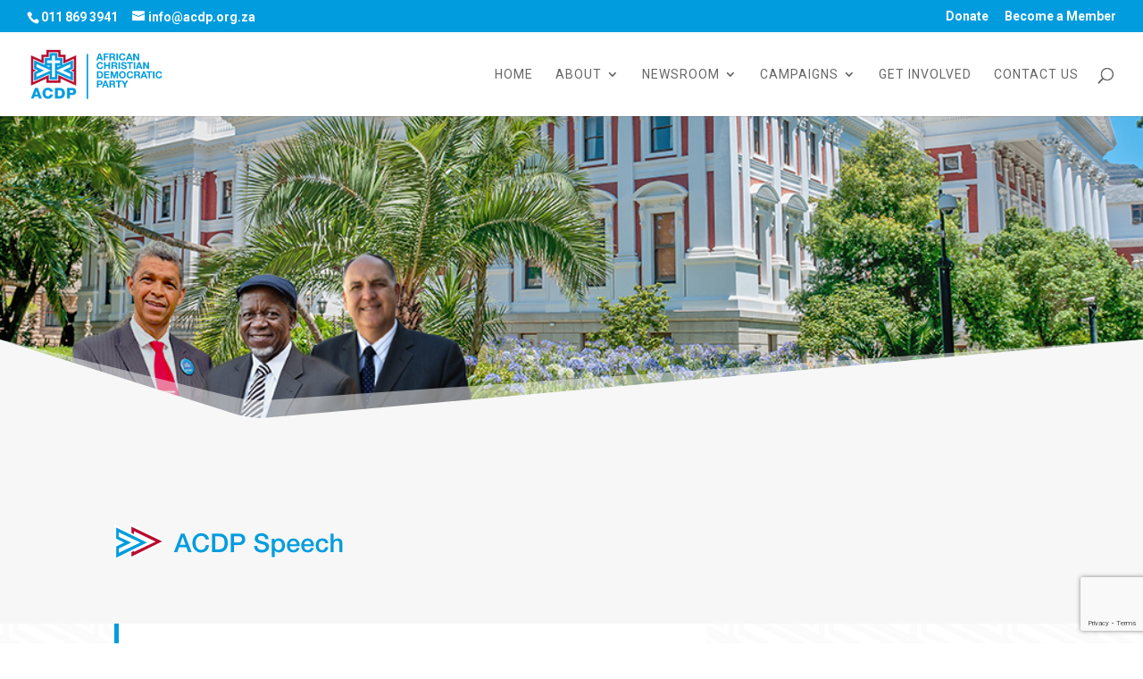

--- FILE ---
content_type: text/html; charset=utf-8
request_url: https://www.google.com/recaptcha/api2/anchor?ar=1&k=6LeKwGUoAAAAAH05vy4NVN9Gx6lmoA2XjWM3syKU&co=aHR0cHM6Ly9hY2RwLm9yZy56YTo0NDM.&hl=en&v=PoyoqOPhxBO7pBk68S4YbpHZ&size=invisible&anchor-ms=20000&execute-ms=30000&cb=oopvvp2gbyir
body_size: 48688
content:
<!DOCTYPE HTML><html dir="ltr" lang="en"><head><meta http-equiv="Content-Type" content="text/html; charset=UTF-8">
<meta http-equiv="X-UA-Compatible" content="IE=edge">
<title>reCAPTCHA</title>
<style type="text/css">
/* cyrillic-ext */
@font-face {
  font-family: 'Roboto';
  font-style: normal;
  font-weight: 400;
  font-stretch: 100%;
  src: url(//fonts.gstatic.com/s/roboto/v48/KFO7CnqEu92Fr1ME7kSn66aGLdTylUAMa3GUBHMdazTgWw.woff2) format('woff2');
  unicode-range: U+0460-052F, U+1C80-1C8A, U+20B4, U+2DE0-2DFF, U+A640-A69F, U+FE2E-FE2F;
}
/* cyrillic */
@font-face {
  font-family: 'Roboto';
  font-style: normal;
  font-weight: 400;
  font-stretch: 100%;
  src: url(//fonts.gstatic.com/s/roboto/v48/KFO7CnqEu92Fr1ME7kSn66aGLdTylUAMa3iUBHMdazTgWw.woff2) format('woff2');
  unicode-range: U+0301, U+0400-045F, U+0490-0491, U+04B0-04B1, U+2116;
}
/* greek-ext */
@font-face {
  font-family: 'Roboto';
  font-style: normal;
  font-weight: 400;
  font-stretch: 100%;
  src: url(//fonts.gstatic.com/s/roboto/v48/KFO7CnqEu92Fr1ME7kSn66aGLdTylUAMa3CUBHMdazTgWw.woff2) format('woff2');
  unicode-range: U+1F00-1FFF;
}
/* greek */
@font-face {
  font-family: 'Roboto';
  font-style: normal;
  font-weight: 400;
  font-stretch: 100%;
  src: url(//fonts.gstatic.com/s/roboto/v48/KFO7CnqEu92Fr1ME7kSn66aGLdTylUAMa3-UBHMdazTgWw.woff2) format('woff2');
  unicode-range: U+0370-0377, U+037A-037F, U+0384-038A, U+038C, U+038E-03A1, U+03A3-03FF;
}
/* math */
@font-face {
  font-family: 'Roboto';
  font-style: normal;
  font-weight: 400;
  font-stretch: 100%;
  src: url(//fonts.gstatic.com/s/roboto/v48/KFO7CnqEu92Fr1ME7kSn66aGLdTylUAMawCUBHMdazTgWw.woff2) format('woff2');
  unicode-range: U+0302-0303, U+0305, U+0307-0308, U+0310, U+0312, U+0315, U+031A, U+0326-0327, U+032C, U+032F-0330, U+0332-0333, U+0338, U+033A, U+0346, U+034D, U+0391-03A1, U+03A3-03A9, U+03B1-03C9, U+03D1, U+03D5-03D6, U+03F0-03F1, U+03F4-03F5, U+2016-2017, U+2034-2038, U+203C, U+2040, U+2043, U+2047, U+2050, U+2057, U+205F, U+2070-2071, U+2074-208E, U+2090-209C, U+20D0-20DC, U+20E1, U+20E5-20EF, U+2100-2112, U+2114-2115, U+2117-2121, U+2123-214F, U+2190, U+2192, U+2194-21AE, U+21B0-21E5, U+21F1-21F2, U+21F4-2211, U+2213-2214, U+2216-22FF, U+2308-230B, U+2310, U+2319, U+231C-2321, U+2336-237A, U+237C, U+2395, U+239B-23B7, U+23D0, U+23DC-23E1, U+2474-2475, U+25AF, U+25B3, U+25B7, U+25BD, U+25C1, U+25CA, U+25CC, U+25FB, U+266D-266F, U+27C0-27FF, U+2900-2AFF, U+2B0E-2B11, U+2B30-2B4C, U+2BFE, U+3030, U+FF5B, U+FF5D, U+1D400-1D7FF, U+1EE00-1EEFF;
}
/* symbols */
@font-face {
  font-family: 'Roboto';
  font-style: normal;
  font-weight: 400;
  font-stretch: 100%;
  src: url(//fonts.gstatic.com/s/roboto/v48/KFO7CnqEu92Fr1ME7kSn66aGLdTylUAMaxKUBHMdazTgWw.woff2) format('woff2');
  unicode-range: U+0001-000C, U+000E-001F, U+007F-009F, U+20DD-20E0, U+20E2-20E4, U+2150-218F, U+2190, U+2192, U+2194-2199, U+21AF, U+21E6-21F0, U+21F3, U+2218-2219, U+2299, U+22C4-22C6, U+2300-243F, U+2440-244A, U+2460-24FF, U+25A0-27BF, U+2800-28FF, U+2921-2922, U+2981, U+29BF, U+29EB, U+2B00-2BFF, U+4DC0-4DFF, U+FFF9-FFFB, U+10140-1018E, U+10190-1019C, U+101A0, U+101D0-101FD, U+102E0-102FB, U+10E60-10E7E, U+1D2C0-1D2D3, U+1D2E0-1D37F, U+1F000-1F0FF, U+1F100-1F1AD, U+1F1E6-1F1FF, U+1F30D-1F30F, U+1F315, U+1F31C, U+1F31E, U+1F320-1F32C, U+1F336, U+1F378, U+1F37D, U+1F382, U+1F393-1F39F, U+1F3A7-1F3A8, U+1F3AC-1F3AF, U+1F3C2, U+1F3C4-1F3C6, U+1F3CA-1F3CE, U+1F3D4-1F3E0, U+1F3ED, U+1F3F1-1F3F3, U+1F3F5-1F3F7, U+1F408, U+1F415, U+1F41F, U+1F426, U+1F43F, U+1F441-1F442, U+1F444, U+1F446-1F449, U+1F44C-1F44E, U+1F453, U+1F46A, U+1F47D, U+1F4A3, U+1F4B0, U+1F4B3, U+1F4B9, U+1F4BB, U+1F4BF, U+1F4C8-1F4CB, U+1F4D6, U+1F4DA, U+1F4DF, U+1F4E3-1F4E6, U+1F4EA-1F4ED, U+1F4F7, U+1F4F9-1F4FB, U+1F4FD-1F4FE, U+1F503, U+1F507-1F50B, U+1F50D, U+1F512-1F513, U+1F53E-1F54A, U+1F54F-1F5FA, U+1F610, U+1F650-1F67F, U+1F687, U+1F68D, U+1F691, U+1F694, U+1F698, U+1F6AD, U+1F6B2, U+1F6B9-1F6BA, U+1F6BC, U+1F6C6-1F6CF, U+1F6D3-1F6D7, U+1F6E0-1F6EA, U+1F6F0-1F6F3, U+1F6F7-1F6FC, U+1F700-1F7FF, U+1F800-1F80B, U+1F810-1F847, U+1F850-1F859, U+1F860-1F887, U+1F890-1F8AD, U+1F8B0-1F8BB, U+1F8C0-1F8C1, U+1F900-1F90B, U+1F93B, U+1F946, U+1F984, U+1F996, U+1F9E9, U+1FA00-1FA6F, U+1FA70-1FA7C, U+1FA80-1FA89, U+1FA8F-1FAC6, U+1FACE-1FADC, U+1FADF-1FAE9, U+1FAF0-1FAF8, U+1FB00-1FBFF;
}
/* vietnamese */
@font-face {
  font-family: 'Roboto';
  font-style: normal;
  font-weight: 400;
  font-stretch: 100%;
  src: url(//fonts.gstatic.com/s/roboto/v48/KFO7CnqEu92Fr1ME7kSn66aGLdTylUAMa3OUBHMdazTgWw.woff2) format('woff2');
  unicode-range: U+0102-0103, U+0110-0111, U+0128-0129, U+0168-0169, U+01A0-01A1, U+01AF-01B0, U+0300-0301, U+0303-0304, U+0308-0309, U+0323, U+0329, U+1EA0-1EF9, U+20AB;
}
/* latin-ext */
@font-face {
  font-family: 'Roboto';
  font-style: normal;
  font-weight: 400;
  font-stretch: 100%;
  src: url(//fonts.gstatic.com/s/roboto/v48/KFO7CnqEu92Fr1ME7kSn66aGLdTylUAMa3KUBHMdazTgWw.woff2) format('woff2');
  unicode-range: U+0100-02BA, U+02BD-02C5, U+02C7-02CC, U+02CE-02D7, U+02DD-02FF, U+0304, U+0308, U+0329, U+1D00-1DBF, U+1E00-1E9F, U+1EF2-1EFF, U+2020, U+20A0-20AB, U+20AD-20C0, U+2113, U+2C60-2C7F, U+A720-A7FF;
}
/* latin */
@font-face {
  font-family: 'Roboto';
  font-style: normal;
  font-weight: 400;
  font-stretch: 100%;
  src: url(//fonts.gstatic.com/s/roboto/v48/KFO7CnqEu92Fr1ME7kSn66aGLdTylUAMa3yUBHMdazQ.woff2) format('woff2');
  unicode-range: U+0000-00FF, U+0131, U+0152-0153, U+02BB-02BC, U+02C6, U+02DA, U+02DC, U+0304, U+0308, U+0329, U+2000-206F, U+20AC, U+2122, U+2191, U+2193, U+2212, U+2215, U+FEFF, U+FFFD;
}
/* cyrillic-ext */
@font-face {
  font-family: 'Roboto';
  font-style: normal;
  font-weight: 500;
  font-stretch: 100%;
  src: url(//fonts.gstatic.com/s/roboto/v48/KFO7CnqEu92Fr1ME7kSn66aGLdTylUAMa3GUBHMdazTgWw.woff2) format('woff2');
  unicode-range: U+0460-052F, U+1C80-1C8A, U+20B4, U+2DE0-2DFF, U+A640-A69F, U+FE2E-FE2F;
}
/* cyrillic */
@font-face {
  font-family: 'Roboto';
  font-style: normal;
  font-weight: 500;
  font-stretch: 100%;
  src: url(//fonts.gstatic.com/s/roboto/v48/KFO7CnqEu92Fr1ME7kSn66aGLdTylUAMa3iUBHMdazTgWw.woff2) format('woff2');
  unicode-range: U+0301, U+0400-045F, U+0490-0491, U+04B0-04B1, U+2116;
}
/* greek-ext */
@font-face {
  font-family: 'Roboto';
  font-style: normal;
  font-weight: 500;
  font-stretch: 100%;
  src: url(//fonts.gstatic.com/s/roboto/v48/KFO7CnqEu92Fr1ME7kSn66aGLdTylUAMa3CUBHMdazTgWw.woff2) format('woff2');
  unicode-range: U+1F00-1FFF;
}
/* greek */
@font-face {
  font-family: 'Roboto';
  font-style: normal;
  font-weight: 500;
  font-stretch: 100%;
  src: url(//fonts.gstatic.com/s/roboto/v48/KFO7CnqEu92Fr1ME7kSn66aGLdTylUAMa3-UBHMdazTgWw.woff2) format('woff2');
  unicode-range: U+0370-0377, U+037A-037F, U+0384-038A, U+038C, U+038E-03A1, U+03A3-03FF;
}
/* math */
@font-face {
  font-family: 'Roboto';
  font-style: normal;
  font-weight: 500;
  font-stretch: 100%;
  src: url(//fonts.gstatic.com/s/roboto/v48/KFO7CnqEu92Fr1ME7kSn66aGLdTylUAMawCUBHMdazTgWw.woff2) format('woff2');
  unicode-range: U+0302-0303, U+0305, U+0307-0308, U+0310, U+0312, U+0315, U+031A, U+0326-0327, U+032C, U+032F-0330, U+0332-0333, U+0338, U+033A, U+0346, U+034D, U+0391-03A1, U+03A3-03A9, U+03B1-03C9, U+03D1, U+03D5-03D6, U+03F0-03F1, U+03F4-03F5, U+2016-2017, U+2034-2038, U+203C, U+2040, U+2043, U+2047, U+2050, U+2057, U+205F, U+2070-2071, U+2074-208E, U+2090-209C, U+20D0-20DC, U+20E1, U+20E5-20EF, U+2100-2112, U+2114-2115, U+2117-2121, U+2123-214F, U+2190, U+2192, U+2194-21AE, U+21B0-21E5, U+21F1-21F2, U+21F4-2211, U+2213-2214, U+2216-22FF, U+2308-230B, U+2310, U+2319, U+231C-2321, U+2336-237A, U+237C, U+2395, U+239B-23B7, U+23D0, U+23DC-23E1, U+2474-2475, U+25AF, U+25B3, U+25B7, U+25BD, U+25C1, U+25CA, U+25CC, U+25FB, U+266D-266F, U+27C0-27FF, U+2900-2AFF, U+2B0E-2B11, U+2B30-2B4C, U+2BFE, U+3030, U+FF5B, U+FF5D, U+1D400-1D7FF, U+1EE00-1EEFF;
}
/* symbols */
@font-face {
  font-family: 'Roboto';
  font-style: normal;
  font-weight: 500;
  font-stretch: 100%;
  src: url(//fonts.gstatic.com/s/roboto/v48/KFO7CnqEu92Fr1ME7kSn66aGLdTylUAMaxKUBHMdazTgWw.woff2) format('woff2');
  unicode-range: U+0001-000C, U+000E-001F, U+007F-009F, U+20DD-20E0, U+20E2-20E4, U+2150-218F, U+2190, U+2192, U+2194-2199, U+21AF, U+21E6-21F0, U+21F3, U+2218-2219, U+2299, U+22C4-22C6, U+2300-243F, U+2440-244A, U+2460-24FF, U+25A0-27BF, U+2800-28FF, U+2921-2922, U+2981, U+29BF, U+29EB, U+2B00-2BFF, U+4DC0-4DFF, U+FFF9-FFFB, U+10140-1018E, U+10190-1019C, U+101A0, U+101D0-101FD, U+102E0-102FB, U+10E60-10E7E, U+1D2C0-1D2D3, U+1D2E0-1D37F, U+1F000-1F0FF, U+1F100-1F1AD, U+1F1E6-1F1FF, U+1F30D-1F30F, U+1F315, U+1F31C, U+1F31E, U+1F320-1F32C, U+1F336, U+1F378, U+1F37D, U+1F382, U+1F393-1F39F, U+1F3A7-1F3A8, U+1F3AC-1F3AF, U+1F3C2, U+1F3C4-1F3C6, U+1F3CA-1F3CE, U+1F3D4-1F3E0, U+1F3ED, U+1F3F1-1F3F3, U+1F3F5-1F3F7, U+1F408, U+1F415, U+1F41F, U+1F426, U+1F43F, U+1F441-1F442, U+1F444, U+1F446-1F449, U+1F44C-1F44E, U+1F453, U+1F46A, U+1F47D, U+1F4A3, U+1F4B0, U+1F4B3, U+1F4B9, U+1F4BB, U+1F4BF, U+1F4C8-1F4CB, U+1F4D6, U+1F4DA, U+1F4DF, U+1F4E3-1F4E6, U+1F4EA-1F4ED, U+1F4F7, U+1F4F9-1F4FB, U+1F4FD-1F4FE, U+1F503, U+1F507-1F50B, U+1F50D, U+1F512-1F513, U+1F53E-1F54A, U+1F54F-1F5FA, U+1F610, U+1F650-1F67F, U+1F687, U+1F68D, U+1F691, U+1F694, U+1F698, U+1F6AD, U+1F6B2, U+1F6B9-1F6BA, U+1F6BC, U+1F6C6-1F6CF, U+1F6D3-1F6D7, U+1F6E0-1F6EA, U+1F6F0-1F6F3, U+1F6F7-1F6FC, U+1F700-1F7FF, U+1F800-1F80B, U+1F810-1F847, U+1F850-1F859, U+1F860-1F887, U+1F890-1F8AD, U+1F8B0-1F8BB, U+1F8C0-1F8C1, U+1F900-1F90B, U+1F93B, U+1F946, U+1F984, U+1F996, U+1F9E9, U+1FA00-1FA6F, U+1FA70-1FA7C, U+1FA80-1FA89, U+1FA8F-1FAC6, U+1FACE-1FADC, U+1FADF-1FAE9, U+1FAF0-1FAF8, U+1FB00-1FBFF;
}
/* vietnamese */
@font-face {
  font-family: 'Roboto';
  font-style: normal;
  font-weight: 500;
  font-stretch: 100%;
  src: url(//fonts.gstatic.com/s/roboto/v48/KFO7CnqEu92Fr1ME7kSn66aGLdTylUAMa3OUBHMdazTgWw.woff2) format('woff2');
  unicode-range: U+0102-0103, U+0110-0111, U+0128-0129, U+0168-0169, U+01A0-01A1, U+01AF-01B0, U+0300-0301, U+0303-0304, U+0308-0309, U+0323, U+0329, U+1EA0-1EF9, U+20AB;
}
/* latin-ext */
@font-face {
  font-family: 'Roboto';
  font-style: normal;
  font-weight: 500;
  font-stretch: 100%;
  src: url(//fonts.gstatic.com/s/roboto/v48/KFO7CnqEu92Fr1ME7kSn66aGLdTylUAMa3KUBHMdazTgWw.woff2) format('woff2');
  unicode-range: U+0100-02BA, U+02BD-02C5, U+02C7-02CC, U+02CE-02D7, U+02DD-02FF, U+0304, U+0308, U+0329, U+1D00-1DBF, U+1E00-1E9F, U+1EF2-1EFF, U+2020, U+20A0-20AB, U+20AD-20C0, U+2113, U+2C60-2C7F, U+A720-A7FF;
}
/* latin */
@font-face {
  font-family: 'Roboto';
  font-style: normal;
  font-weight: 500;
  font-stretch: 100%;
  src: url(//fonts.gstatic.com/s/roboto/v48/KFO7CnqEu92Fr1ME7kSn66aGLdTylUAMa3yUBHMdazQ.woff2) format('woff2');
  unicode-range: U+0000-00FF, U+0131, U+0152-0153, U+02BB-02BC, U+02C6, U+02DA, U+02DC, U+0304, U+0308, U+0329, U+2000-206F, U+20AC, U+2122, U+2191, U+2193, U+2212, U+2215, U+FEFF, U+FFFD;
}
/* cyrillic-ext */
@font-face {
  font-family: 'Roboto';
  font-style: normal;
  font-weight: 900;
  font-stretch: 100%;
  src: url(//fonts.gstatic.com/s/roboto/v48/KFO7CnqEu92Fr1ME7kSn66aGLdTylUAMa3GUBHMdazTgWw.woff2) format('woff2');
  unicode-range: U+0460-052F, U+1C80-1C8A, U+20B4, U+2DE0-2DFF, U+A640-A69F, U+FE2E-FE2F;
}
/* cyrillic */
@font-face {
  font-family: 'Roboto';
  font-style: normal;
  font-weight: 900;
  font-stretch: 100%;
  src: url(//fonts.gstatic.com/s/roboto/v48/KFO7CnqEu92Fr1ME7kSn66aGLdTylUAMa3iUBHMdazTgWw.woff2) format('woff2');
  unicode-range: U+0301, U+0400-045F, U+0490-0491, U+04B0-04B1, U+2116;
}
/* greek-ext */
@font-face {
  font-family: 'Roboto';
  font-style: normal;
  font-weight: 900;
  font-stretch: 100%;
  src: url(//fonts.gstatic.com/s/roboto/v48/KFO7CnqEu92Fr1ME7kSn66aGLdTylUAMa3CUBHMdazTgWw.woff2) format('woff2');
  unicode-range: U+1F00-1FFF;
}
/* greek */
@font-face {
  font-family: 'Roboto';
  font-style: normal;
  font-weight: 900;
  font-stretch: 100%;
  src: url(//fonts.gstatic.com/s/roboto/v48/KFO7CnqEu92Fr1ME7kSn66aGLdTylUAMa3-UBHMdazTgWw.woff2) format('woff2');
  unicode-range: U+0370-0377, U+037A-037F, U+0384-038A, U+038C, U+038E-03A1, U+03A3-03FF;
}
/* math */
@font-face {
  font-family: 'Roboto';
  font-style: normal;
  font-weight: 900;
  font-stretch: 100%;
  src: url(//fonts.gstatic.com/s/roboto/v48/KFO7CnqEu92Fr1ME7kSn66aGLdTylUAMawCUBHMdazTgWw.woff2) format('woff2');
  unicode-range: U+0302-0303, U+0305, U+0307-0308, U+0310, U+0312, U+0315, U+031A, U+0326-0327, U+032C, U+032F-0330, U+0332-0333, U+0338, U+033A, U+0346, U+034D, U+0391-03A1, U+03A3-03A9, U+03B1-03C9, U+03D1, U+03D5-03D6, U+03F0-03F1, U+03F4-03F5, U+2016-2017, U+2034-2038, U+203C, U+2040, U+2043, U+2047, U+2050, U+2057, U+205F, U+2070-2071, U+2074-208E, U+2090-209C, U+20D0-20DC, U+20E1, U+20E5-20EF, U+2100-2112, U+2114-2115, U+2117-2121, U+2123-214F, U+2190, U+2192, U+2194-21AE, U+21B0-21E5, U+21F1-21F2, U+21F4-2211, U+2213-2214, U+2216-22FF, U+2308-230B, U+2310, U+2319, U+231C-2321, U+2336-237A, U+237C, U+2395, U+239B-23B7, U+23D0, U+23DC-23E1, U+2474-2475, U+25AF, U+25B3, U+25B7, U+25BD, U+25C1, U+25CA, U+25CC, U+25FB, U+266D-266F, U+27C0-27FF, U+2900-2AFF, U+2B0E-2B11, U+2B30-2B4C, U+2BFE, U+3030, U+FF5B, U+FF5D, U+1D400-1D7FF, U+1EE00-1EEFF;
}
/* symbols */
@font-face {
  font-family: 'Roboto';
  font-style: normal;
  font-weight: 900;
  font-stretch: 100%;
  src: url(//fonts.gstatic.com/s/roboto/v48/KFO7CnqEu92Fr1ME7kSn66aGLdTylUAMaxKUBHMdazTgWw.woff2) format('woff2');
  unicode-range: U+0001-000C, U+000E-001F, U+007F-009F, U+20DD-20E0, U+20E2-20E4, U+2150-218F, U+2190, U+2192, U+2194-2199, U+21AF, U+21E6-21F0, U+21F3, U+2218-2219, U+2299, U+22C4-22C6, U+2300-243F, U+2440-244A, U+2460-24FF, U+25A0-27BF, U+2800-28FF, U+2921-2922, U+2981, U+29BF, U+29EB, U+2B00-2BFF, U+4DC0-4DFF, U+FFF9-FFFB, U+10140-1018E, U+10190-1019C, U+101A0, U+101D0-101FD, U+102E0-102FB, U+10E60-10E7E, U+1D2C0-1D2D3, U+1D2E0-1D37F, U+1F000-1F0FF, U+1F100-1F1AD, U+1F1E6-1F1FF, U+1F30D-1F30F, U+1F315, U+1F31C, U+1F31E, U+1F320-1F32C, U+1F336, U+1F378, U+1F37D, U+1F382, U+1F393-1F39F, U+1F3A7-1F3A8, U+1F3AC-1F3AF, U+1F3C2, U+1F3C4-1F3C6, U+1F3CA-1F3CE, U+1F3D4-1F3E0, U+1F3ED, U+1F3F1-1F3F3, U+1F3F5-1F3F7, U+1F408, U+1F415, U+1F41F, U+1F426, U+1F43F, U+1F441-1F442, U+1F444, U+1F446-1F449, U+1F44C-1F44E, U+1F453, U+1F46A, U+1F47D, U+1F4A3, U+1F4B0, U+1F4B3, U+1F4B9, U+1F4BB, U+1F4BF, U+1F4C8-1F4CB, U+1F4D6, U+1F4DA, U+1F4DF, U+1F4E3-1F4E6, U+1F4EA-1F4ED, U+1F4F7, U+1F4F9-1F4FB, U+1F4FD-1F4FE, U+1F503, U+1F507-1F50B, U+1F50D, U+1F512-1F513, U+1F53E-1F54A, U+1F54F-1F5FA, U+1F610, U+1F650-1F67F, U+1F687, U+1F68D, U+1F691, U+1F694, U+1F698, U+1F6AD, U+1F6B2, U+1F6B9-1F6BA, U+1F6BC, U+1F6C6-1F6CF, U+1F6D3-1F6D7, U+1F6E0-1F6EA, U+1F6F0-1F6F3, U+1F6F7-1F6FC, U+1F700-1F7FF, U+1F800-1F80B, U+1F810-1F847, U+1F850-1F859, U+1F860-1F887, U+1F890-1F8AD, U+1F8B0-1F8BB, U+1F8C0-1F8C1, U+1F900-1F90B, U+1F93B, U+1F946, U+1F984, U+1F996, U+1F9E9, U+1FA00-1FA6F, U+1FA70-1FA7C, U+1FA80-1FA89, U+1FA8F-1FAC6, U+1FACE-1FADC, U+1FADF-1FAE9, U+1FAF0-1FAF8, U+1FB00-1FBFF;
}
/* vietnamese */
@font-face {
  font-family: 'Roboto';
  font-style: normal;
  font-weight: 900;
  font-stretch: 100%;
  src: url(//fonts.gstatic.com/s/roboto/v48/KFO7CnqEu92Fr1ME7kSn66aGLdTylUAMa3OUBHMdazTgWw.woff2) format('woff2');
  unicode-range: U+0102-0103, U+0110-0111, U+0128-0129, U+0168-0169, U+01A0-01A1, U+01AF-01B0, U+0300-0301, U+0303-0304, U+0308-0309, U+0323, U+0329, U+1EA0-1EF9, U+20AB;
}
/* latin-ext */
@font-face {
  font-family: 'Roboto';
  font-style: normal;
  font-weight: 900;
  font-stretch: 100%;
  src: url(//fonts.gstatic.com/s/roboto/v48/KFO7CnqEu92Fr1ME7kSn66aGLdTylUAMa3KUBHMdazTgWw.woff2) format('woff2');
  unicode-range: U+0100-02BA, U+02BD-02C5, U+02C7-02CC, U+02CE-02D7, U+02DD-02FF, U+0304, U+0308, U+0329, U+1D00-1DBF, U+1E00-1E9F, U+1EF2-1EFF, U+2020, U+20A0-20AB, U+20AD-20C0, U+2113, U+2C60-2C7F, U+A720-A7FF;
}
/* latin */
@font-face {
  font-family: 'Roboto';
  font-style: normal;
  font-weight: 900;
  font-stretch: 100%;
  src: url(//fonts.gstatic.com/s/roboto/v48/KFO7CnqEu92Fr1ME7kSn66aGLdTylUAMa3yUBHMdazQ.woff2) format('woff2');
  unicode-range: U+0000-00FF, U+0131, U+0152-0153, U+02BB-02BC, U+02C6, U+02DA, U+02DC, U+0304, U+0308, U+0329, U+2000-206F, U+20AC, U+2122, U+2191, U+2193, U+2212, U+2215, U+FEFF, U+FFFD;
}

</style>
<link rel="stylesheet" type="text/css" href="https://www.gstatic.com/recaptcha/releases/PoyoqOPhxBO7pBk68S4YbpHZ/styles__ltr.css">
<script nonce="xlB77SIzyWszrdIBxgt4cA" type="text/javascript">window['__recaptcha_api'] = 'https://www.google.com/recaptcha/api2/';</script>
<script type="text/javascript" src="https://www.gstatic.com/recaptcha/releases/PoyoqOPhxBO7pBk68S4YbpHZ/recaptcha__en.js" nonce="xlB77SIzyWszrdIBxgt4cA">
      
    </script></head>
<body><div id="rc-anchor-alert" class="rc-anchor-alert"></div>
<input type="hidden" id="recaptcha-token" value="[base64]">
<script type="text/javascript" nonce="xlB77SIzyWszrdIBxgt4cA">
      recaptcha.anchor.Main.init("[\x22ainput\x22,[\x22bgdata\x22,\x22\x22,\[base64]/[base64]/[base64]/bmV3IHJbeF0oY1swXSk6RT09Mj9uZXcgclt4XShjWzBdLGNbMV0pOkU9PTM/bmV3IHJbeF0oY1swXSxjWzFdLGNbMl0pOkU9PTQ/[base64]/[base64]/[base64]/[base64]/[base64]/[base64]/[base64]/[base64]\x22,\[base64]\\u003d\\u003d\x22,\x22M3RqD8KUw4XDv8KWwoMfw77DocOlQMO8w7tjwoIGfxHDscK1w5g0ezNjwpdMKRbClRrCugnCuAdKw7QoUMKxwq3DgARWwq9MDWDDoRXCo8K/E3V9w6ADRcKFwp06ZsKfw5AcFEPCoUTDqg5jwrnDlsK2w7csw75JNwvDl8O3w4HDvQY2wpTCnhnDj8OwLkBmw4N7HMOew7F9McO2d8KlesKbwqnCt8KCwpkQMMKtw487BxTClTwDNU/DoQlxX8KfEMOIAjE7w5tjwpXDoMO7RcOpw5zDm8OaRsOhSMOyRsK1wrvDhnDDrCUDWh8owq/Cl8K/[base64]/wp/CpC7DpD7CgMO4eUNCwqQNwpZWXcKsehXCiMOOw77CuzvCp0pLw6PDjknDqR7CgRV2wovDr8OowoMsw6kFWsKiKGrCi8KqAMOhwp/DkwkQwqLDoMKBAQQMRMOhAEwNQMOlZXXDl8Kbw7HDrGtFNQoOw7zCgMOZw4RewonDnlrClDh/w7zCgCNQwrgwTCUlZG/Ck8K/w5zChcKuw7ISNjHCpwVAwolhMcKLc8K1wrfCuhQFVQDCi27Dl2cJw6kCw6PDqCtdcntRBMKww4pMw7VSwrIYw5jDvSDCrSnCrMKKwq/DjwI/ZsKswoHDjxksVsO7w47DlMKtw6vDolvCu1NUdcOlFcKnN8Kxw4fDn8KmNRl4wrbCjMO/[base64]/Cu8OEZz58QMKKY8OAw6hbH1nCsVg9BB5Cw5tjw54WccKCVcO0w5vDlyfCo3RQXVjCv2DDocOmNcKFVyorw5QLVBfCpGR+wqwhw6HDjMKYFUjCgknDncKGFsKkWsOew5QBR8O6DMKHTGDDpwRwKcOpwr/[base64]/Du8OVWn1dbijDpULCrWxIw7YLa8KlDMOCw7PCtcK9XFPDpsOHw5DDpMKww5ktwqJ5TcOIw4jCksKVwpvDqFLCksOeIxoqEmvDpsK6w6F/IWFLwqHDqkgrGsKyw6BNWMKqXhLDohzCiXzDhGoWDRLDvsOowrx8AMO8ETjCpsKZF1VywrHDvsKawoHChmDDo1Z0w5hsX8KuIMOqZ2cew4XCjzDDmcOXDl/DpnFvw7rDuMKGwqAKI8OEWUjClcK4ZW/[base64]/[base64]/DtE7CpsO4w7sjXCnDkjPCnndQw5J5dsKyHsORwr9VQm4zZ8OkwoJUDcKbXhvDggfDpDonDm1kTsKgwqtUf8Kzwp1nw6xyw7HDt0wqw51dYEDCk8OBTcKNMl/DsUx4QlLCqHbDgsOxDMOkOR8aFGvDkMONwrbDhQbCshM3wovCnS/Cq8KTw7fDlcOaPcO0w73DgsKCYScyMcKTw53Cp2dtw5PDgHXDrcKyDEHCtkgJZjkWw7jCtlDCl8Kiwp/DiT5qwo44w45Bwqo+QkrDjgfDmcK3w4/Ds8KKRsKPal1OXRjDhcOCHzbDq0k2w5jCpXhowosECV47Azd/w6PCv8OOEFYuw4jDliBfwpQFw4PClcKZWHHDmcKawoHDkHbDlzZzw7HCvsKlD8KrwpnCm8O4w6p8wqUNdMObDsOdDcOPwrzDgsK0w6PDvBXCljjDo8KobMKEw4nCgMK9fMOawqcNXjTCvi/DpHhEwofCvxB/[base64]/[base64]/Duz/DmsOMGnViwoXDlGpyKsKywrPDk8O9WcOAAMONwojDsWlPPlzClgHDk8O3w6XDpFPCtcKSKAXCmsOdw7IOb2TCiljDqRjCpTPCrzMhw6zDk2ZASzoYe8OvSx9DfCbCicKXbFUUEcOdJsK/wpUJw6tKT8KeZGlqwqLCssK3NwPDj8KIM8Kew5VLwqEQbiMdwqrCpQrDvzZrw7FWwrY8KsO5wqFhQBLCtMKWSXk0wpzDlsKGw4DDjsOywqLDkXnDkA7CkF7DvEzDosKfXmLCil81IMKXw71wwrLCvUTDisO6Gl/[base64]/wpYyY8Kwwq06wq8mPsOic0nCisOPwrpCw73CkMOKVcKpwrZiFMKIVWbCpCPChX7DmGtdw6dYAQldZRnDpg51LcKqwoEcw5zCkcOxw6jCn0o6cMOmTsOwcUBQM8OPw6swwpTCiTwOwrA2wr5zwrXCgBF9eRsyP8KTwobDqR7CucKAwrjCrgTCh1/[base64]/CnhMVQHDDksO+WsOrwqPDgMKpbsKdZMOPcmPDr8K7wqjClg9xw5PDosKJMMOsw68cPsOTw4DCvCh6PEQdwrImYGHDgk5bw7LClcKCwoUvwobDkMORwrPCsMKQPHHCj0/Ctg3Dg8K4w5hnbMOedsKNwqh5ETnCqEzCg1AYwr9rGRfCvcKCw6XDqTYHBTsHwoh6wqF0wq1+OCnDkmDDvX5Twq0nw696w4FXw67Dhk3DusKXwrvDgsKLdwc8w4vDvgXDu8KTwp3CqhfCpVcCTWRUwrXCq0zCrQxeccOXW8Osw4MMGMOzw7HCocK1OsOkLml/NAsRS8KfdMOJwq5maWbCsMO0wqU/CSckwp4tUlLCo2PDiCwkw4rDh8KWMyjCixB1XMOtYcKLw5PDjDg+w49Tw7DDlDBONcOTwqXCqsO+wpfDhcKbwr94PcKwwrYrwrfClEZ0bxkXOsKnwr/DkcOlwqTCt8OkM1Qgc1BFEMK+wo5Lw7B3wpDDvsONw4PCpWRew6dAwrvDpMOEw6/CjsK/KD0xwohQO0omwpfDmxhkw5l0wo3DnMK/wpBvOmsYLMO/wqtRwpgUDRFbZcKLwrRPO3UDZQrCozbDgB4tw7zCr2rDicOpL0p6QsKPw7jChinCixo/LBvDksOMwqoYwqAIFsK2w4bCicKAwqzDpsO2wrzCjMKLG8OywrLCtgjCpMKswp0HecKpOmBNwqPCicKuw6jChR/Dm197w5PDgXo9w5ZFw4jCncONcS3CpMODwph2wqbCnncpZxXCiEvDhsK0w7nCh8KGF8KMw5ZFNsOmwrHCo8OcWDHDo3PCr0R/w4jDrSLCp8O5WBZPOEfCjMOfRsKMWTXCnjLCiMOywoQXwofClRbDpE5Jw6jDrEnDui/DjMOvacKIwoLDunoNKk3DqHQVR8OxPcOCTV91X03DhBAtVGHDkDE8w4stwoXCrcOzNMORwrDCjsKGwqTChXl+JsKFSG/Ciws8w4LDmsKjcWEgecKGwrw7w4spFhzDpcKyVMKTdE7Cux/DocKVw4BpJE8/SksywoRFwq4mw4LDocKnw6vDiTnCrTwOUsKqw4V5IBzCv8O4w5RpJDN2wocPc8KAewnCtDQxw5/DtC7DoWo6J04NGjTDtTgxwo/DlMOJIzdcYMKewoJoaMK9w6bDsXMmUEklS8OBRsOywpnDn8OrwrMJwrHDoAXDpcKZwrcMw499w4IfHnfDn1hxw57Dr3fCncOUdMK7woNkwqzCpMKFOcOXYsKiwoplelbDoCpzKsOqV8OZBsKCwqUNK2XCksOjT8KWw5rDlcOHwrEDAg0xw6XCn8KFBsOJwrByfAfCpl/Cm8OLfMKtJG02wrrDl8Ozw49jQ8OTw4UfEsOjw7YQLsK+wpYaTMKbWG8CwopEw53CvcKgwqnCssKPfMOhwqnCg1dbw5nCr1rCvsKWXcKTCsOYw5UxVMKiIsKkw6w2asOMw7/[base64]/CTV2AUpsw68gw7PDs3rCicOzw6zCoFkpw73Cux4Iwq3CsBUXfQTCtiTCpMO+w6gvw4DCuMO8w7nDv8OLw5R6TwgUIcKPM2Uzw4nChcOpOsOPYMO4S8K2w4vCiwgiL8OKKcOtw69MwprDhhbDgxLDv8KEw4nCojADFcOUTBlsGV/[base64]/DllLDhX/DjzHCksKwc8KPC8OxwqpHMsKfw4NUY8OuwrMfL8O3w4pPfmkmT2XCtMOnSR3CjwTDkGjDh13Dh0trGcKVZBELw7LDp8Kzw4RnwrtRQcKnW27Dsn/Cj8Oww4VQRl7DssOxwrIjMMOuwonDscOkMMOIworCvSwcwrzDsGp1D8OfwpHCocO0McOLLMOLw4AfVsKFw4N/JMK/wo3DmyTDhMKYLGPCocKfcsOVHcO2wonDtMOmVgLDmMK4wpbDrcOAL8Kkw6/DnMORw4wpwpMgLyQbw5pmS3QpGA/Du3jDqsOaNsKxUsO4w50yFMOHTMONw582w7/Dj8Kjw43DnFHDi8OITsO3aT1TOjrDgcOuQ8KXw4nCj8OtwoB6w4jCpBgUNxHCgyhCGGpRNgoEw6AVTsKnwrkzVTHDkBLDk8Omwr5SwqVnJ8KKO0nDogg2VcKRfwRDw7DCgsOmUsK5W1Fxw7N+KHDCmsOMezHDoDRTw6/Cn8K/[base64]/DtsOpw7PCjhAkQ0XCv8KPw4UAw6EUEw/[base64]/byvChlDCocO6wpjDpMOpwp1vJnXDnsOwdVbDvC5oAEUSHsKhA8OQWMKfw4vDqxbDuMOfw5PDkGsxNgxcw4fDm8KyIMKqVcKbw5dkwp3Cg8KVJ8OmwoF5w5TDpxQSQQZDw7zCtg8ROsKqwr4EwpbDksOdNDJSE8O/EgPCmW/CqcODC8OeOj/Do8OzwrjDiF3CksKFcAUCw5R3ZTfCl3w5wpYhOMOawqJhE8K/dznCiHhkwrk4w6bDq0RrwqZyLcOFWHnDowjCv15tPlB0wppzwrnDiHknwo8Hw4I7QyfCucKPBMOrwoDDjUZ3aVx0OzjCvcOLw7LDpsKyw5J4WsOzVGkrwrTDjzZ+w5vDn8KUFi7Do8K/wqMaPHvCgwQRw5QbwpnCvno9VcOrQk13wqUeKMOYw7IGw5odU8KabcKrw7dHKFTDvFXCsMOWIsOdCMOQEMKfw6/[base64]/wqDClMKdwrBBwq90w5LDv3h/wq7Dnlwbw4/DiMKgwrJ7w77CjgMBwqvCm3jDhMKZwoARw5E3V8OzMyJhwpnDnk3CoXLDuWnDvF7Ch8KCIEJ9wq4Ew4fCpSrCrsOvw5kiwrxwPMOPwo/Dl8KEwo/Cmj5uwqfDhMOnViIdwofCrARWaA5fw7nCl2o3GGzCmhzCsDDCm8OiwprClnLDo3XCjcKqLGoNwqDDlcKAw5bDmsO3BMOCwrYNU3rDkjtow53DqVIgSsKKaMK6TlzCpcOUDsOGeMKmwqh5w5DCmX/[base64]/[base64]/CoQ7DpTTDvsKYTMOZw7Vyw73CrMKVw6DDiVxoVsK0B8KNw7jCt8OVBEA1L1PCnC0WwrnCpzpLw6LCnBfCjghfwoATG2/DiMOWwrQPw6zDnVJmAcKDE8KJAcKYdg1CTMKgScOfw5BNflvDqmbCpMOYZ3ccZFwXw5pAFMKww54+w6XCqTgaw7TDhAfCv8Ohw6nCul7Dig/DjURdwqDDg28JZsKEfgHChALCrMK3w4A+SC1ww5hMFsKQesOOWlpVaCrCtH3Cl8ObWMOiK8OyW0nDlMKFTcO7MVnDkQ3DgMKPMcOcw6fDqCUVFT51w4LCi8K/w77DqcOUwobClMK2fQdZw6XDolvDoMOuwq4cTHLCusOCeCN/w6vDvsKSw64fw5XCnRsQw5UswolkYl7DhFgRw7PDnMOTVMKPw6Z5EAVFBx3DqsK9EFDCk8O/EnRrwqDDvHZywpbCmcOUesKIw4fCt8O0Q0crKcOrwrc6XsOMcUIpI8Obw4nCjcOCwrTCpsKmN8KswrspAMKMwrzCuQnDp8OScGzDiS4CwqJwwpHCmcOMwoF+aEvDu8KACDghMCE+wofDoncww4LCj8OaCcOxHW5fw7Y0IcK7w6nCuMOgwp/CjcOHewdZAnceeH1Fw6XDvQJqI8KPw4FTw5pRNsKJSMK0YMKKw77DkMKSIsO2wrHCkcKFw4wzwpAWw4Q4RcKpSzFDwqTDisKYwqzDhMOuwr3Dk0vCpUnDssODwpFswrTCr8OAE8KGwqckccO/w4fDpC0ZAcK4woENw5cEwr/Dk8K8wqZ8P8KvVMKewqPDjDjCmkXDvlZceQIMGELCmsK9OcOKDzl+bx/[base64]/[base64]/[base64]/[base64]/[base64]/woHCrR7DpRLDvsONCsOoPcKmwp3DrcOCHMKWIMO8w4jCnzHCp2XCnHEaw6HCv8OLEyF1wqLCkx5ew4cew49twrtQKG4twoc5w4MtfXVMaWXDqUbDoMOGURdqwpUFbS/Cnk87fMKLJMOvw7jChDzCo8KuwoLCn8OnYMOIZjnCuA85wq7DsVPDmcOyw7k7wrPDp8KVAAzDkQQUwo3CshBuTU7DnMO8wr9fw4jDijoZOcKvw6V3w6jDt8Kjw6TDkEIxw5TCoMKmwr0owqN+EsK5w7nCqcKGYcKOKsK9w73CgcKew6hxw6LCv8K/w41KR8K+SMOVC8O9wqnCmkzDjsKMMybDqgzCrHBIw5/CisKQAcKkw5Ziw5xpD3IcwrgjJ8Kkw5ErYmEIwqUOwrLCkE7Cq8K7TEETw5rCqjJrL8O0wr3DlsOKwr3DqkTDn8OCWyp+w6rDiCpuYcORwq5zw5bCpMOQw6lKw7FDwqXCsFRhZBjCl8OMJFV5wrjCtcOtOAZww63CgSzClF1dGA7CmUoQAQrCi2nCjhdqPFzDjcK/w7LCvUnCvU04XMKnw5o6DMO4wqgtw4LDg8KENg5WwpnCrFnCohvDi2TCsQ8BZ8OoG8Omwp0fw4DDvjB3wo/[base64]/Di8Oywq3DhsK+w5ouw5bDh8O1w4/CjnvDsMKEw5jDvxjCuMKmw6HDkcOWM33Dj8KPB8OdwrMxRsK4O8OECsKsNEgXwrUMVsOxMFjDj3PDoljCgMOvej/[base64]/DlMOyI8KZw6xeGiTDj3LCvgbCpyIXwqnCvhU7wrDDrcKiwrdew6BRL0LDiMK2wog9WFAvdsKqwpvDncKfd8KUA8KbwqYSDsKKw4PDmsKgITBXw6rDsyt3WUh4w4DCl8OQVsODahDChHlNwq5rYWLCi8O8w5dJWRhhFcO0wrMPXMOWN8OCw4M1w4JbamTCsFRYw5/[base64]/[base64]/I350wrvDg8KXwohmw6fCkMOowpTCjVRsfGAcwocywpzCjzN5w5V6w6cHw63DqcOWAcKFfsOJw5bCq8OIwpzCn2I/w73CjsOJBVg/L8KJCCPDpinCpw3CqsK1WsKaw7fDgsOAU3nDtMKBw5d6fsKSw4PDjlHCt8KqKCjDhmjClhrDgm/DicOww49Qw67DvWXCsnEgwplfw7VtLcK/[base64]/[base64]/[base64]/[base64]/CvwPDkMOXwpd1w47Di8OewpcVwrYmwp5/w4ofKMKyO8O4O37DscK+AFMPZ8O8w4MQw6/Dh0vCnhp8w5/CqcKqwqBZHMO/InjDsMO2acKNcAbCkXDDm8K+UCZvJDjDusO/QmnCssOWwqHDuiLDuRzDgsK/wpNrJhEiDMOJW1Jawp0Aw51uWMKww4VYSFLDhMOaw5zDr8K8JMKGwp9rAyLDiwHCtcKaZsOKw7/[base64]/[base64]/DgsODV3jDn3ZxDwPDvsKaOMO5wpoSbQ0hUMOsasK5wrIEecKiw6fDlmohGRzDqTcIwqA8woLCnGXDsyxEw7FWwoTCjX3DqcKhVMKnwqfChS5Cwp/CqkgxVcKJKHAzw71Lw4MHw51dwrp6a8O3P8OOVcOKZcOnMMOHw4nDqUPConTCpcKHwoTDvsK3cHjClC0CwpbDn8OSwqvDlMKcFjg1wohIw6/[base64]/[base64]/CsyEkSwhtw79owofCk8K+w5YpFsOfRMOYw7Vrw7PCkcOXwoJSQcO/RcOrB1rCo8Ktw786w7FiCmdxQsOiwqM2w74gwoIrVcKlwpE0wp19NcOQJcOlwrwFwpTCrCjCvcKZworCt8OfFhwuKsO9Qh/CiMKewrhHwrjCjMOQNsK6wqHCtMODwr48SsKVw6slRzPCixIGZ8Ohw7jDjcOxwpEZfXnDrAnDvMOvfU7DoR50ZMKLAkPDv8KECsKBDMORwq5MGcONw5/DosOywp/DsQ5nHwvDsyM1w7NLw7gCW8Orw6LCicO1w78Yw6jDpnoDw73DnsKVw7DDrEYzwqZnwoN7HcKtw6TCvwDCrQTCjsOeUsKQw47Dh8K8EMOzwoPCr8O+wpU4wqVnbGDDicKZHgZ4wqPCq8OpwqLCt8K0wqVEw7bDrMOlwrISw4bDqMOhwqHDocOdWz8+YzjDrcK9G8KtWi/DkQ0pEHvDthl0w7PCkinCksOMwpB4w7oXJxt8X8K1wo1zL1R8wpLCigg4w7jDhcOfUjtTw7lgwozDjsOXG8O5w5bDlWFZw5rDn8OkUXTCjMKsw6PDpzQce1V0w4JDP8KSTxLCoyfDq8K4KcKFAMK9wr3DqQ3Dt8OeTcKIwpnDocKYfcOnwpE2wqnDrQt/L8KpwoUdIC7Do2TDj8KKwpPDocO8w69Ywr3CggNqF8Osw4V9w75Jw7Vww5PCgcKXOMKLwpnDicKkV2dpRgXDpld4CcKKwqARXEMgVRvDgFjDtsKKw5wsNMKfw7UiWcOlw5/DlMK4WsKzwq1TwoZwwq3Cok/CkHXDp8O0IMKMRMKowo3CpUBfd1cmwoXCmsKDAsOSwq4gHsO+eG3CvcK/w5rCqi/CusKuw5TCssOoDsOuWBF9RMKNMQ0OwrFSw7HDoTxJwoAMw4s8QgPDkcKvw798M8KfwpXDugN1ccOlw4zDi2XCswEEw7kmwpA+IsKIe2Iewp3DhcOPESxuwrtBwqPDgDsfw7TCojNFVSHCuBgmSsKPw4XDomFtLMOYUVB5J8OdLFgpw7rCjMOiLj/CnsKFwrzDuCBVwpfCvcOVwrEww5jDlsKAI8OVPX4twprCrnzDthksw7LCsztnw4nDu8KKVQkePsOhex1JRivDrMK5LsOZwpbDqsOHKUglwpJLOMKibsOKIMO/D8OMB8OpwpnCq8OVKkHDkTA4w6rDqsKmZsKFwp16w5LDqsKgeAxoSMOUw5nCnsO1cCcaeMO2wolbwp7DvXfCh8Olwoh4VMKSPsOPJMK5wqzCkMOQcE10w6Qcw64xwpvCrXPChMKcTcOGw6XDm3kDwqdJw55PwpcNw6HCuXbCvy/Cp3JQw7vCqMOUwqPDkVzCiMO9w7/[base64]/Dk8OpwoUYw5MLwrPCg8K+wrVLX1YHIMKRacKKwpluw41CwoksdcK1woNsw51OwqEvw4fDoMOrD8O/WgFOw6TCqsKCNcODDTTCp8OIw4nDosOrwroFfMK3wrPCvwbDvsOow43DlsOcUsOKwr/ClMOYGMKlwpnDksORVsOCwplCFsKowpTCsMKuXcO/CcOTJCvDqT86w4t3w4vCh8OXG8KqwrLDiwtYw77Cn8KnwotwSTPCmMO6dcKzw7jDvXjDrDwzwplxw78iw5t/[base64]/[base64]/Cm0fCnkYQZcOvBXQYFg/[base64]/w5EVw6nCi8OHMMKCw6zDq3bCoifCqkfCq07Dl8KNF0rDsipoJHbCucOBwpjDkcKDw7jCkMO9wozDsxlnQn98w4/Dq0p1Y3BBI0s2AcOlwobCqDcywpnDuWp3wpxRasKDPsO0w7bCiMKmfFrDhMO5XgEpwo/DmcKUfQVCwpwnWcOyw47DqsOLwqlow59Rw5/DhMKPEsO3eFE+NsK3wpwrwovDqsKWCMORwpHDjmrDkMOtZMO/R8KWw4tRw6LClhNYw7TCjcOXw7nDnQLCoMOrUMOpIk13YAMRJTVbw6dOJcKDAMOgw63CnMOhw67CvSXDl8KwDDXCll3CpcOZwpVqEzE/[base64]/CgC0pSsO0AETDqBANIsO1HMOlS8KPRmN4eTUYw6vDsUwDwpcxKsOnw5jCmMOhw6odw61nwoTCmcOYJcOew4RaagTDqsOiIMOfwrczw7waw6zDpMOQw59Lwo/[base64]/wqrCoSknw7Rww5hvw58fVSnCtMK+wrQxwrwmAkALw7tENsONw4HCiSBHCcOgVsKIasKiw4rDv8OMKsKzBMKsw47CpwPDsnrCuD/Dr8KMwqPCs8KbClrDrQFFcsOYw7fCn2tcZxR7YTlvYMO7wqpuLh5bB0B6woFuw6MUwqldJ8K3w64tAcOgwrcJwqXCmsOkRX8iBzzCg31Pw7rCssKXbmMNwqUqcMOCw5LCk3/DmBMRw7QNOsO4HsK5AC3DkivDicK6wqTDi8KdZyIhWHZVw4wZw6omw6rDpsKHJE7CvcKmwqt0Nx0iw5Vow73CtcO4w5MzH8OVwrjDmwPDny1dC8OrwpI+EsKhamzCnsKKwrVQwoLCkMKZci/DsMOPwr4qwp0ow67CsgIGQcKTPRtoTEbCscK/DDoiwpLDrsKFJ8Oow7vCvzQdIcKUZ8Kjw5fCnnQQeGjCkCJpQ8KkKcKcw4h/AxzCpMOOES1vUhpZaSNjOMOyIn/DtTLDrAcNwqPDlkttw4RGwobCr2bDkzJyKmLCpsOeQ2bDh1Uww5/DvRrCocOAFMKbFQp1w5bDvE/[base64]/TMOuw5zDgMOZMsK0wqFeEsOmIcOJCTNTwonDrSvDphHDmA7CqGXCnSFlf0oBak1wwqzCvMOtwqtxesKRecKvw7zDji/CpsKRwp52LMKRVQwhw4sZw40iKcO+eR0Aw5JxJ8K7WMKkSi3Co0xGesOXcnjDhj9jHcOWecK2wogIK8KjWsOGfsKaw4g/aVMbQBzDt1LCkm7DrGV7FEzCu8KzwrbDvMKFBxTCvmDDicOew6rDmhPDncOKw4hJewfCg2prM37Ds8KKd31pw7TCtsKGeFxxa8KVZDLDvcKYeE3DjMKLw4olBEdRPcO2HcK2Twx1FwXDuyHCt3wWw7TDgMKVwrR6fijCvntGP8KWw4LCtBLCoUHChMKcQMK/wrQaFsOzOGpTw6lgAMKbBDFlw7fDnXo2YkB+w6vDrG45woU3w4kffXomScK7w51BwpNxF8KDw6gdHsK/[base64]/DvwJWNFzDqcKDw7XDvmNfeU1NJsK3wpV2woZsw5bCtW0PIFzCvA/DtcONTjTCsMKwwr5xwpJSwo5rwp4bAcKcZHd4dcOiwrPCu1MQw77CqsOGwrB2bcK7DcOlw703wo3CoArCmcKsw7PCp8O4wrljw7nDi8Kdd116w6fCmcK7w7gSV8OOZyEYwoAJUW3DgsOiw4FBUMOKcyV5w5XCiF9bTk9UBsOvwrrDjx9mw4A0OcKVH8Ohwp/DoWTCkzLCuMORTMKvbGfCpcKSwp3Cu1IQwqJpw7cTDsKTwpUYelPCpUQAbDxGdMKvw6bCsGNGemI9wpLDr8KmVcOcwqPDs1/DkhvCrMKVwqlddD1IwrAWDMKYbMOsw77DtAU/[base64]/CtzFow4vDpMKww5bDij/CpcOQw4BoAl7DjV9Rw41aSFjCqybDisK8cENtScKvD8Kbwp3DgmNlw7/Cui/[base64]/w4s3d8KbwrLDnMOfPMOZwq/[base64]/[base64]/Dk8OHw6IbAcOgK1pePcOdPCZXwpkgM8KtUTVsWcOewpNGPsOrXRvCnygBw7tlw4LDo8KgwobDm3PCqMKVO8Kmw6PCm8KrJxrDvMKkwo3CqhvCsiRDw5DDil04w5hVZxzCjcKYw4fDmUnCiUnCocKTwoAewrsVw7I6woYBwp/[base64]/DisO2w7RNw4fDhcK2Y37DphNRwrfCtUQeF1VFDsK7esKXYXNbw7/DgntSw7jCrnZHHsK/[base64]/[base64]/[base64]/w4nDlsK3w4p0w5HDl8OBBMOEA8OgI8KGGU1WwofCgBbClAzCpTnCrU7CocK3C8OkZ1shKF5UbcOyw7djw59MUcKNw7LDsGANFzkEw5/CvhlLVBPCvjIVw7TCnD0MIMOlWsKdwqfCmRFxwqRvw7zCvsOxw5/[base64]/CX8pQgnCjRQuwrTDscKpOGZkZyk/w7DCkD/Chh3ChsKow5DDsBtJw5Vzw4QILMOow4zDl3xiwqQnBWdEw6smMsOyEi7DvEAbw44Cw7DCvmJ+Oz1hwpYgKMOzGT53K8KUH8KZK3dvw4XDosOuw4pUOzbCgR/DoBXDpHd7OC/CgQjClMKgKMOIwo8XajpMw7wYYXXCvjl+IgQeG0I2L1tJwqJVw4I3wokMHMOlOcOERRjCshJUbjHCm8Oyw5bDi8O7w6lSTsOYI1/CmV3DihB7wqhWAMOKcS5pw7Arwp3DrMOkwrtUeRARw504SHHDk8KsaQA5YXReTlB7dDFxwp17wqzCqgIJwopRw4oawoVdw74Bw6FnwoMsw77CsxHCnzEVw7/DvkYWLwJKAUkfwrU+E3MKCGHCqMOLwrzDiXrDsTrDhTPCgX5yK3xuZ8OowqDDsXpgfMOLw5kEwp/[base64]/Cg1oxRCMbwqDCq1/Dt8KwICjCqsK2wpoSwpfCrV3Doh47w5c4BcKJw6Quwrw8MkHDicKyw5UDw6nDtwHCpnx2FHXDu8OoDyYDwoRgwo18aH7DpjDDvMKLw4Ixw7DDjWgkw7Y0wqBwPj3Co8K/wpggwqEuwo18w71kw75FwokjQgETwoHChh7DjcKvw4XDplE7QMKxw67Dr8O3E0Q1Tm/[base64]/FsKjw5vCpsOVRMK9PHZFw5HDscOgH8KsXcOIXT7DrjfCn8ONwrzDtMOAFARGw6rDgMO/wqZyw5TCicO7wpHDiMKGOW7DjlbCsW7DuV/CtMK3H23DjltcR8OQw6I5bsO3RMO9w70kw6DDs0zDijwxw4bCu8O6w7JUQMK6NGkFLcOzRX7Crh/CncOvLDtdeMKbQxE4wo91clfDvVkpIFDDr8KRwqdAET/Ckw/[base64]/[base64]/CkcOxwpnDlcOew61HCEBFwrzDu8KkwptwIsKLw6rCrcOCdMKVwqnDrsOlwojCqm5tO8KCw4gCw4tIMsO4wrTCt8OYah/ClsOHSgHCm8KSDDzCp8K/[base64]/DpCzCtAgzH8KXacOtRcKKTsKAwoJrScKtY2RIwr9/McKow4vDjCoiHkB+bUE3w4rDusKqw7sWbcKtEDkVNzJGfMK/DX1dNhNoJy0Mwq8eTcKuw6kEw6PCl8ODwqIsRyUWIMKow60mw7nDucOQa8OEb8ODwovClMOMKXg4wrnCiMORI8OFTMO5wqjCssOAwplcSXdjUsOcRE5VIFQxwrvCt8K1bRdYSXpQGcKIwrp1w4Rsw7AhwqAhw43Ct20IEsOHw4orW8K7wr/DnQ8pw6vDk3fCrcKibFjDtsOMazVaw4xhw4xgw6gdXcK/VcO4OlPChcK4FcKceQYeYMOHwoMbw6R3CMOMaSs3wrbCnUJyAMOjNEXCiUrDqMKpw6bCoGJCbMKTFcKIDjLDqsOOHjfCucOLcWvDkcKSXX/Dl8KOOkHCijLDm0DChQ7DkTPDhi8qwrbClMODSsK/wqQ9wpc9wrXCrMKXSiFWITVGwp3DicKgw5ApwqDCgk/CmzI6BH7CpMKcczTDo8KfLFvDtsK8RWTCgjzDnsOsVhPCuRvCt8KNwoMvWsOuKmk7w6dHwp3CnsKJw6BoHwwXw7fDpMOEDcO3wovDscOUw6Niwr47DBQWHAnCncKXfTzCnMObw5PDgjnCuh/CuMO0OMKww45cwpjCrnduHysIw7TCtArDiMK2w6TCi2EPwpE5wqNFYMOOwo/DtcOAJ8KzwpM6w5tdw54DaRZlEC/CuFDDg2bCscO1EsKFBjEGw5RBKsKpXxBHw4bDjcKjQCjCi8K/[base64]/[base64]/CiDrDum5nDgwodAo3FQEWw6szw6cIwr3CpMKKIcK5w7zCo0JKM0Are8K5dzjCp8KPw5bDusKeVVnCisO6AFDDi8KYLF/DkRo3wqXChXMewrTDlRNnD0rDnsOQbilaSzYhwqHDlHgTOg4vw4ISFMOEw7ZXXcKDw5g5w50dA8KYwoTCpCUTwqPDjTXCnMOAI0/DmMKVQMKZacK5wo7DuMKgCG4aw4XDvQpwKMK/wrEINmHDjA1aw4pOPWlXw7TCmDd/wqnDmcOYSsKvwrrCoi3Don04w7LDpQpJXiZwDlnDuRx8BsOTeTbDu8O/wpJPaS9qwqg+wq8STHfCtcKiXlkQEXM1wpjCrcOUPi/CsGfDlk42c8Ooc8Kdwpk+wqDCucOBw7/CtsOdw5kULMKxwrtnN8Kew4nCi1PClcOMwpfCnHwIw4/CoFPCqwzCssOQYwnDoHVcw4XChg8ww6PCosK0w4TDthXCqMObw7cDw4fDnFbCsMKTFS8bworDgGfDq8KEQcKtXsK2FTTCpgwydsKOKcOyKDzDocOzw59eWXrDkkwAf8K1w5fClcKHO8OuFsOiE8KMwrbCkVfDmE/[base64]/DnMKbwo3CmyzCl37Ds3rDncOeecKMYMOhSsO5w4rDv8OzcCbCs09Bw6AswqhBwqnChsKFwo0qwqbCsy5oa3o6w6AUwojCo1jCoG9Tw6bCpx1BdlrClG8AworCijDDnsOzcGl5WcORw6/CrcO5w5YBMsKiw4rCpS3DuwvDqkdow7AxNEQKwpE2wqYvw5Q8HMK/aiTDrsOifxbDgk/Ckx/CusKYUiUVw5/CusONEhjCgsKBT8KLwp1LasOFw4JqGl1mBFJZwpzDpMOtJsKNwrDDs8OBfsOew4lrLMOBLnHCo2DDqzXCg8KRwovCgQofwrt2GcKAbcKrFsKYQcOxXSrDosO6wok0Ny3Dox5AwqnCjzEjw4ZFY3EQw74rw4J/w77ChMOdOMKqVQAsw7c7EMKvwqXCn8OtRVjCrm8ywqc6w53DkcONG1XClMORLUHDrsKFw6HCpsOFw4fDqMKFd8OKL3rDqMKTFcOhw5QeWQPDscOQwpE8WsOpwoTDhzo2QMO8UMOvwrnCoMK/Cy/DvMKONsO5w4rDiFLDgynCtcOITiIIwojCq8OzTA5Nw7Jswq4+TMOpwq1XEsORwqLDoz/CvSQjQsKPw6HCrn5aw6DCvHx2w45OwrEDw6k4GEfDnwPClE/DmsOROsOKEcK+w6LCo8KuwqAHwrDDg8K7C8O1w45Ywp14SS8ZDAc4wpPCrcKgHQvDkcKnVcKiI8K0GG3Cm8OKwp/[base64]/DiX1Kw7DDmcOLbHVxw78wwoI6wpM2w4oaHsKlwr/DoSNfB8KvI8OVw5TCkMOPNwvChnDChsOBHsKOdkHCmMK7wpPDtMOWWHjDrGIXwrsuw63Cm1pKwrILRBzCisKKAsONwo/Dkzkswr48JSDCqjvClRRBHsOgNALDtATDj0TDrcKiLsKEW0PCisOCLSNQR8KkdEnCj8KwSMO4XcORwqpINBDDi8KFGMO6EMOnworDisK3woTCpEPDh0w7BcOsekPDncKiwqwTwp3CocKEwpfCvg8Yw40BwqTCrWbDhitKAgxDEsOgw7/Dl8O6HsKEasOwFMOtbSJYARprGsOtwqVxHyHDqsK9woTCiXglw6/Cv1dIdMKTRC/Dp8KZw7zDucO+dT95VcKsVmDDsyMIw5vCg8KjK8OQw7TDgTTCuA/DjzfCiwvCqsO8w6TDmMKFw4MwwoLDuEHDlMKLJzx/wrkuwrXDssOMwoHCj8OdwodEwqrDtcKtC2/CoH3Cu099DcORAMOBF0hgLAXDuwFkw5xswrzCqhUQwrRsw6Y7OE7DlcK/w5TChMKTa8OjTMOnUnfCs0vCmEPDucOQLXvCn8KTTzEdw4XCi2vCjMKJwrzDgjbCrj0Bwql5EcOEfk4CwocuDhLCg8Kmw4NTw7kZRwLCr3N3wpQwwrjDqnDDvcKmw55cKx/CtyfCgcK6EsK7w7R1w7s1acO1w5zDn3jCuBTDr8OnOcOZcFLChRFzDMKMHCQZwpvCh8OVUkLDqMKAw7AdWRbDmMOqwqPDhsO0w5xZLH3CuTLCq8KdFy5IMMO9E8K9w4rCr8OvE1Q8wpgAw4LCmsKQUcOg\x22],null,[\x22conf\x22,null,\x226LeKwGUoAAAAAH05vy4NVN9Gx6lmoA2XjWM3syKU\x22,0,null,null,null,1,[21,125,63,73,95,87,41,43,42,83,102,105,109,121],[1017145,565],0,null,null,null,null,0,null,0,null,700,1,null,0,\[base64]/76lBhnEnQkZnOKMAhnM8xEZ\x22,0,0,null,null,1,null,0,0,null,null,null,0],\x22https://acdp.org.za:443\x22,null,[3,1,1],null,null,null,1,3600,[\x22https://www.google.com/intl/en/policies/privacy/\x22,\x22https://www.google.com/intl/en/policies/terms/\x22],\x2233HIut+eyjAl75MKsioTurbErgwy7TV/gTIrHrtF8q0\\u003d\x22,1,0,null,1,1769098447502,0,0,[181],null,[64],\x22RC--CNiJE6j6LcrlA\x22,null,null,null,null,null,\x220dAFcWeA6_LRXLAPgYTWRHdw9B3J6O7HU8oYGUMJFJnp4NA9z7ln2psJj4XVaOZhf-6f96qKU5JK8vJf7-Mt41IBA2IuTZBAd6_Q\x22,1769181247472]");
    </script></body></html>